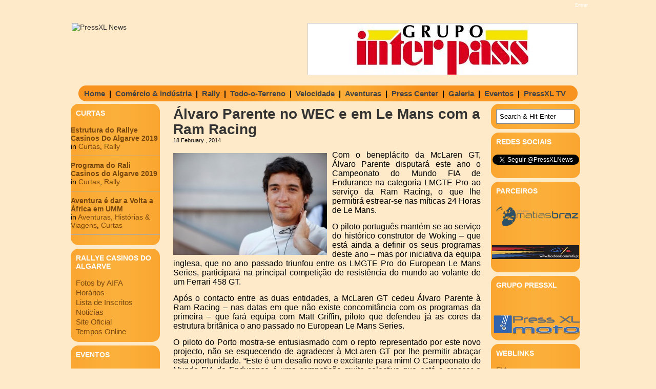

--- FILE ---
content_type: text/css
request_url: http://www.arquivo.pressxlnews.com/wp-content/plugins/recent-posts-slider/css/style.css?ver=5.2.21
body_size: 2653
content:
#rps {
	float: left;
	position: relative;
	border:1px solid #e8e8e8;
}

#rps .window {
	overflow: hidden; 
	position: relative;
}

#rps .slider {
	position: absolute;
	top: 0; left: 0;
	font-size:12px;
	font-family: Arial, Verdana;
	background:#fffefe;
}

#rps .slider div{
	float:left;
}

.rps-clr{
	clear:both;
}

#rps .slider div .col{
	float:left;
	border-right:1px solid #E9E8E8;
	border-top:0px;
	border-left:1px solid #E9E8E8;
	border-bottom:0px;
	padding:5px 0px;
}

#rps .col  p{
	font-size:12px;
	padding:0px 10px;
	margin:0px;
}

#rps .col  img{
    -moz-border-radius: 3px;
	-khtml-border-radius: 3px;
	-webkit-border-radius: 3px;
    background-color: white;
    border: 4px solid #EBEBEB;
	padding:0px;
}

#rps .col p.post-title{	
	position:relative;
	padding:0px;
	margin:0;
	height:40px;
}

#rps .col p.post-title span {
	font-size:13px;
	font-weight:bold; 
	margin:0px;
	padding:0px 10px;
	height:40px;
	overflow:hidden;
	position:absolute;
	color:#666;
	text-decoration:none;
	line-height:18px;
}	

#rps .col p.post-title a{
	text-decoration:none;
}

#rps .col p.post-title span:hover {
	height:auto;
	overflow:auto;
	/*background:#fffefe;*/
	z-index:100;
	padding-bottom:3px;
	color:#000;
}

#rps .col p.post-title a:hover {
	color:#000;
}

#rps .col p.slider-content{
	position:relative;
}

#rps .col p.slider-content-img{
	position:relative;
	margin:0px;
	padding:0px;
	border:0px;
	text-align:center;
}

#rps .col p.slider-content-both{
	position:relative;
	margin:0px;
	padding:0px;
	border:0px;
	text-align:left;
	line-height:17px;
	margin-right:5px;
	margin-left:10px;
}

#rps .col p.slider-content-both img{
	margin-right:10px;
	-moz-border-radius: 1px;
	-khtml-border-radius: 1px;
	-webkit-border-radius: 1px;
    background-color: white;
    border: 2px solid #EBEBEB;
	padding:1px;
}

#rps .paging {
	font-size:11px;
	position: absolute;
	bottom: 10px; right: 10px;
	z-index: 100; 
	text-align: center;
	padding:3px 10px;
	background: #bcbcbc;
	/* for IE */
  	filter:alpha(opacity=70);
  	opacity:0.7;
	display: none; 
	-moz-border-radius: 3px;
	-khtml-border-radius: 3px;
	-webkit-border-radius: 3px;
}

#rps .paging a {
	padding:0px 5px;
	text-decoration: none;
	color: #2a2a2a;
	font-weight: bold; 
}

#rps .paging a.active {
	background:#4b4646; 
	border: 1px solid #272222;
	-moz-border-radius: 2px;
	-khtml-border-radius: 2px;
	-webkit-border-radius: 2px;
	color: #fff;
}

#rps .paging a:hover {
	color:#000;
}

#rps .post-date{
	position:absolute;
	margin-left:5px;
	margin-right:5px;
	z-index:1000px;
	background:#F7F5F5;
	filter:alpha(opacity=60);
	opacity:0.6;
	color:#000;
	font-weight:bold;
	padding-left:3px;
}